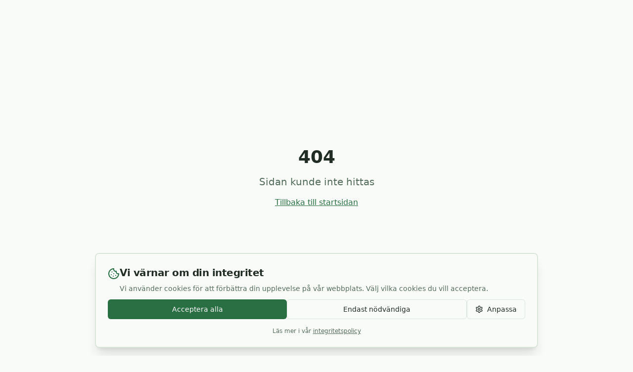

--- FILE ---
content_type: text/html; charset=utf-8
request_url: https://www.discgolfbooking.com/banor/visbydga/familjebanan/2023-05-28
body_size: 1044
content:
<!DOCTYPE html>
<html lang="en">
  <head>
    <meta charset="UTF-8" />
    <meta name="viewport" content="width=device-width, initial-scale=1.0" />
    <title>Uspastorp DiscgolfPark - Boka starttid</title>
    <meta name="description" content="Boka din starttid på Uspastorp DiscgolfPark. Enkel onlinebokning för discgolf i natursköna omgivningar." />
    <link rel="icon" href="/favicon.png" type="image/png" />
    <meta name="author" content="Lovable" />
    
    <!-- Preconnect to Supabase to reduce critical request chain -->
    <link rel="preconnect" href="https://zozgauodnlmbqypthppo.supabase.co" crossorigin>
    <link rel="dns-prefetch" href="https://zozgauodnlmbqypthppo.supabase.co">
    
    <!-- hCaptcha Script -->
    <script src="https://js.hcaptcha.com/1/api.js" async defer></script>

    <!-- Google AdSense -->
    <script async src="https://pagead2.googlesyndication.com/pagead/js/adsbygoogle.js?client=ca-pub-7205642551442174"
     crossorigin="anonymous"></script>

    <meta property="og:title" content="discgolf-tee-time-flow" />
    <meta property="og:description" content="Lovable Generated Project" />
    <meta property="og:type" content="website" />
    <meta property="og:image" content="https://pub-bb2e103a32db4e198524a2e9ed8f35b4.r2.dev/141694da-98d1-477a-814b-490bd812b592/id-preview-61864949--1d7dcafe-b68e-4be9-8d84-62da18b508c5.lovable.app-1766854589400.png" />

    <meta name="twitter:card" content="summary_large_image" />
    <meta name="twitter:site" content="@lovable_dev" />
    <meta name="twitter:image" content="https://pub-bb2e103a32db4e198524a2e9ed8f35b4.r2.dev/141694da-98d1-477a-814b-490bd812b592/id-preview-61864949--1d7dcafe-b68e-4be9-8d84-62da18b508c5.lovable.app-1766854589400.png" />
    <script type="module" crossorigin src="/assets/index-B7xrZ1V2.js"></script>
    <link rel="stylesheet" crossorigin href="/assets/index-DxbY4m7W.css">
  <script defer src="https://www.discgolfbooking.com/~flock.js" data-proxy-url="https://www.discgolfbooking.com/~api/analytics"></script></head>

  <body>
    <div id="root"></div>
  </body>
</html>


--- FILE ---
content_type: text/html; charset=utf-8
request_url: https://www.google.com/recaptcha/api2/aframe
body_size: 267
content:
<!DOCTYPE HTML><html><head><meta http-equiv="content-type" content="text/html; charset=UTF-8"></head><body><script nonce="tkPt-w93N8WpQMWqzcSlNg">/** Anti-fraud and anti-abuse applications only. See google.com/recaptcha */ try{var clients={'sodar':'https://pagead2.googlesyndication.com/pagead/sodar?'};window.addEventListener("message",function(a){try{if(a.source===window.parent){var b=JSON.parse(a.data);var c=clients[b['id']];if(c){var d=document.createElement('img');d.src=c+b['params']+'&rc='+(localStorage.getItem("rc::a")?sessionStorage.getItem("rc::b"):"");window.document.body.appendChild(d);sessionStorage.setItem("rc::e",parseInt(sessionStorage.getItem("rc::e")||0)+1);localStorage.setItem("rc::h",'1768853312553');}}}catch(b){}});window.parent.postMessage("_grecaptcha_ready", "*");}catch(b){}</script></body></html>